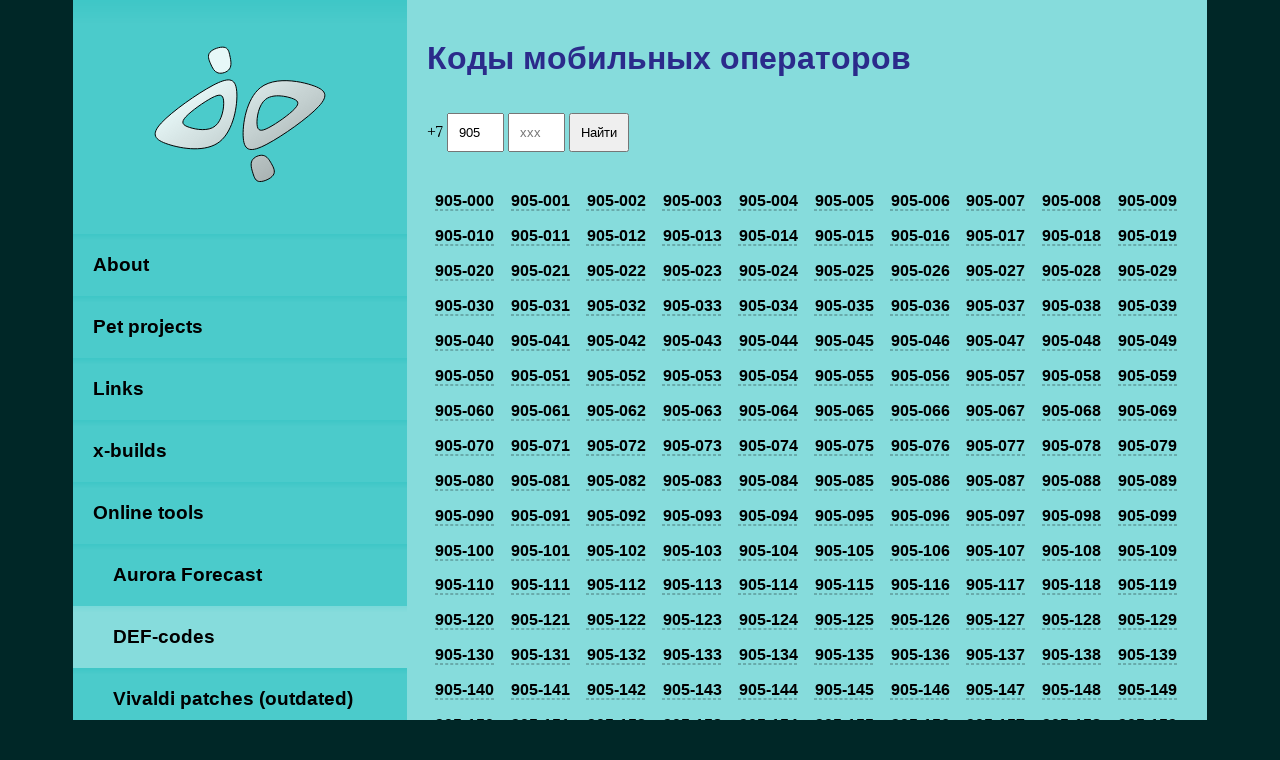

--- FILE ---
content_type: text/html; charset=UTF-8
request_url: http://justdanpo.ru/data/onlinetools/def/?def=905
body_size: 63343
content:
<!doctype html>
<html lang="en">
<head>
  <meta charset="utf-8">
  <meta name="viewport" content="width=device-width, initial-scale=1, shrink-to-fit=no">
  <meta name="keywords" content="den_po, justdanpo, def-коды, код региона, код мобильного оператора">
  <meta name="theme-color" content="#76cccc">
  <meta name="viewport" content="width=device-width, initial-scale=1">
  <title>DEF-codes (905) - JUST_DAn_PO homepage</title>

  <link rel="icon" type="image/png" href="/assets/favicon.png" />
  <link href="/assets/main.css" rel="stylesheet">
  <link href="https://fonts.googleapis.com/css?family=Montserrat" rel="stylesheet">
  <link href="https://fonts.googleapis.com/css?family=Work+Sans" rel="stylesheet">
  <link href="https://fonts.googleapis.com/css?family=Lora" rel="stylesheet">
  
  
</head>
<body>
  <div class="containerouter">
    <div class="container">
      <div class="sidebar">
        <div class="ul">
            <div class="li">
            <div class="logo"><a href="/"><img src="/assets/dplogo.svg"></a></div>
            </div>
        </div>
        <div class='ul ul-level-1'><div class='li'><a href='/data/about/'>About</a></div>
<div class='li'><a href='/data/projects/'>Pet projects</a></div>
<div class='li'><a href='/data/links/'>Links</a></div>
<div class='li'><a href='/data/support/'>x-builds</a></div>
<div class='li'><a href='/data/onlinetools/'>Online tools</a></div><div class='ul ul-level-2'><div class='li'><a href='/data/onlinetools/aurora/'>Aurora Forecast</a></div>
<div class='li active'><a href='/data/onlinetools/def/'>DEF-codes</a></div>
<div class='li'><a href='/data/onlinetools/vivaldi/'>Vivaldi patches (outdated)</a></div></div>
<div class='li'><a href='/data/unsorted/'>Unsorted</a></div></div>
      </div>
      <div id="body"><div class="bodycontent"><h1>Коды мобильных операторов</h1>
        
        <form class='defform' action=''>+7
<input type='text' name='def' value='905' maxlength='3' size='3' min='900' max='999' placeholder='9xx'>
<input type='text' name='code' value='' maxlength='3' size='3' placeholder='xxx'>
<input type='submit' value='Найти'>
</form>
        <div class='deflinkhelpers'><a href='?def=905&code=000' class='deflinkhelper'>905-000</a><a href='?def=905&code=001' class='deflinkhelper'>905-001</a><a href='?def=905&code=002' class='deflinkhelper'>905-002</a><a href='?def=905&code=003' class='deflinkhelper'>905-003</a><a href='?def=905&code=004' class='deflinkhelper'>905-004</a><a href='?def=905&code=005' class='deflinkhelper'>905-005</a><a href='?def=905&code=006' class='deflinkhelper'>905-006</a><a href='?def=905&code=007' class='deflinkhelper'>905-007</a><a href='?def=905&code=008' class='deflinkhelper'>905-008</a><a href='?def=905&code=009' class='deflinkhelper'>905-009</a><a href='?def=905&code=010' class='deflinkhelper'>905-010</a><a href='?def=905&code=011' class='deflinkhelper'>905-011</a><a href='?def=905&code=012' class='deflinkhelper'>905-012</a><a href='?def=905&code=013' class='deflinkhelper'>905-013</a><a href='?def=905&code=014' class='deflinkhelper'>905-014</a><a href='?def=905&code=015' class='deflinkhelper'>905-015</a><a href='?def=905&code=016' class='deflinkhelper'>905-016</a><a href='?def=905&code=017' class='deflinkhelper'>905-017</a><a href='?def=905&code=018' class='deflinkhelper'>905-018</a><a href='?def=905&code=019' class='deflinkhelper'>905-019</a><a href='?def=905&code=020' class='deflinkhelper'>905-020</a><a href='?def=905&code=021' class='deflinkhelper'>905-021</a><a href='?def=905&code=022' class='deflinkhelper'>905-022</a><a href='?def=905&code=023' class='deflinkhelper'>905-023</a><a href='?def=905&code=024' class='deflinkhelper'>905-024</a><a href='?def=905&code=025' class='deflinkhelper'>905-025</a><a href='?def=905&code=026' class='deflinkhelper'>905-026</a><a href='?def=905&code=027' class='deflinkhelper'>905-027</a><a href='?def=905&code=028' class='deflinkhelper'>905-028</a><a href='?def=905&code=029' class='deflinkhelper'>905-029</a><a href='?def=905&code=030' class='deflinkhelper'>905-030</a><a href='?def=905&code=031' class='deflinkhelper'>905-031</a><a href='?def=905&code=032' class='deflinkhelper'>905-032</a><a href='?def=905&code=033' class='deflinkhelper'>905-033</a><a href='?def=905&code=034' class='deflinkhelper'>905-034</a><a href='?def=905&code=035' class='deflinkhelper'>905-035</a><a href='?def=905&code=036' class='deflinkhelper'>905-036</a><a href='?def=905&code=037' class='deflinkhelper'>905-037</a><a href='?def=905&code=038' class='deflinkhelper'>905-038</a><a href='?def=905&code=039' class='deflinkhelper'>905-039</a><a href='?def=905&code=040' class='deflinkhelper'>905-040</a><a href='?def=905&code=041' class='deflinkhelper'>905-041</a><a href='?def=905&code=042' class='deflinkhelper'>905-042</a><a href='?def=905&code=043' class='deflinkhelper'>905-043</a><a href='?def=905&code=044' class='deflinkhelper'>905-044</a><a href='?def=905&code=045' class='deflinkhelper'>905-045</a><a href='?def=905&code=046' class='deflinkhelper'>905-046</a><a href='?def=905&code=047' class='deflinkhelper'>905-047</a><a href='?def=905&code=048' class='deflinkhelper'>905-048</a><a href='?def=905&code=049' class='deflinkhelper'>905-049</a><a href='?def=905&code=050' class='deflinkhelper'>905-050</a><a href='?def=905&code=051' class='deflinkhelper'>905-051</a><a href='?def=905&code=052' class='deflinkhelper'>905-052</a><a href='?def=905&code=053' class='deflinkhelper'>905-053</a><a href='?def=905&code=054' class='deflinkhelper'>905-054</a><a href='?def=905&code=055' class='deflinkhelper'>905-055</a><a href='?def=905&code=056' class='deflinkhelper'>905-056</a><a href='?def=905&code=057' class='deflinkhelper'>905-057</a><a href='?def=905&code=058' class='deflinkhelper'>905-058</a><a href='?def=905&code=059' class='deflinkhelper'>905-059</a><a href='?def=905&code=060' class='deflinkhelper'>905-060</a><a href='?def=905&code=061' class='deflinkhelper'>905-061</a><a href='?def=905&code=062' class='deflinkhelper'>905-062</a><a href='?def=905&code=063' class='deflinkhelper'>905-063</a><a href='?def=905&code=064' class='deflinkhelper'>905-064</a><a href='?def=905&code=065' class='deflinkhelper'>905-065</a><a href='?def=905&code=066' class='deflinkhelper'>905-066</a><a href='?def=905&code=067' class='deflinkhelper'>905-067</a><a href='?def=905&code=068' class='deflinkhelper'>905-068</a><a href='?def=905&code=069' class='deflinkhelper'>905-069</a><a href='?def=905&code=070' class='deflinkhelper'>905-070</a><a href='?def=905&code=071' class='deflinkhelper'>905-071</a><a href='?def=905&code=072' class='deflinkhelper'>905-072</a><a href='?def=905&code=073' class='deflinkhelper'>905-073</a><a href='?def=905&code=074' class='deflinkhelper'>905-074</a><a href='?def=905&code=075' class='deflinkhelper'>905-075</a><a href='?def=905&code=076' class='deflinkhelper'>905-076</a><a href='?def=905&code=077' class='deflinkhelper'>905-077</a><a href='?def=905&code=078' class='deflinkhelper'>905-078</a><a href='?def=905&code=079' class='deflinkhelper'>905-079</a><a href='?def=905&code=080' class='deflinkhelper'>905-080</a><a href='?def=905&code=081' class='deflinkhelper'>905-081</a><a href='?def=905&code=082' class='deflinkhelper'>905-082</a><a href='?def=905&code=083' class='deflinkhelper'>905-083</a><a href='?def=905&code=084' class='deflinkhelper'>905-084</a><a href='?def=905&code=085' class='deflinkhelper'>905-085</a><a href='?def=905&code=086' class='deflinkhelper'>905-086</a><a href='?def=905&code=087' class='deflinkhelper'>905-087</a><a href='?def=905&code=088' class='deflinkhelper'>905-088</a><a href='?def=905&code=089' class='deflinkhelper'>905-089</a><a href='?def=905&code=090' class='deflinkhelper'>905-090</a><a href='?def=905&code=091' class='deflinkhelper'>905-091</a><a href='?def=905&code=092' class='deflinkhelper'>905-092</a><a href='?def=905&code=093' class='deflinkhelper'>905-093</a><a href='?def=905&code=094' class='deflinkhelper'>905-094</a><a href='?def=905&code=095' class='deflinkhelper'>905-095</a><a href='?def=905&code=096' class='deflinkhelper'>905-096</a><a href='?def=905&code=097' class='deflinkhelper'>905-097</a><a href='?def=905&code=098' class='deflinkhelper'>905-098</a><a href='?def=905&code=099' class='deflinkhelper'>905-099</a><a href='?def=905&code=100' class='deflinkhelper'>905-100</a><a href='?def=905&code=101' class='deflinkhelper'>905-101</a><a href='?def=905&code=102' class='deflinkhelper'>905-102</a><a href='?def=905&code=103' class='deflinkhelper'>905-103</a><a href='?def=905&code=104' class='deflinkhelper'>905-104</a><a href='?def=905&code=105' class='deflinkhelper'>905-105</a><a href='?def=905&code=106' class='deflinkhelper'>905-106</a><a href='?def=905&code=107' class='deflinkhelper'>905-107</a><a href='?def=905&code=108' class='deflinkhelper'>905-108</a><a href='?def=905&code=109' class='deflinkhelper'>905-109</a><a href='?def=905&code=110' class='deflinkhelper'>905-110</a><a href='?def=905&code=111' class='deflinkhelper'>905-111</a><a href='?def=905&code=112' class='deflinkhelper'>905-112</a><a href='?def=905&code=113' class='deflinkhelper'>905-113</a><a href='?def=905&code=114' class='deflinkhelper'>905-114</a><a href='?def=905&code=115' class='deflinkhelper'>905-115</a><a href='?def=905&code=116' class='deflinkhelper'>905-116</a><a href='?def=905&code=117' class='deflinkhelper'>905-117</a><a href='?def=905&code=118' class='deflinkhelper'>905-118</a><a href='?def=905&code=119' class='deflinkhelper'>905-119</a><a href='?def=905&code=120' class='deflinkhelper'>905-120</a><a href='?def=905&code=121' class='deflinkhelper'>905-121</a><a href='?def=905&code=122' class='deflinkhelper'>905-122</a><a href='?def=905&code=123' class='deflinkhelper'>905-123</a><a href='?def=905&code=124' class='deflinkhelper'>905-124</a><a href='?def=905&code=125' class='deflinkhelper'>905-125</a><a href='?def=905&code=126' class='deflinkhelper'>905-126</a><a href='?def=905&code=127' class='deflinkhelper'>905-127</a><a href='?def=905&code=128' class='deflinkhelper'>905-128</a><a href='?def=905&code=129' class='deflinkhelper'>905-129</a><a href='?def=905&code=130' class='deflinkhelper'>905-130</a><a href='?def=905&code=131' class='deflinkhelper'>905-131</a><a href='?def=905&code=132' class='deflinkhelper'>905-132</a><a href='?def=905&code=133' class='deflinkhelper'>905-133</a><a href='?def=905&code=134' class='deflinkhelper'>905-134</a><a href='?def=905&code=135' class='deflinkhelper'>905-135</a><a href='?def=905&code=136' class='deflinkhelper'>905-136</a><a href='?def=905&code=137' class='deflinkhelper'>905-137</a><a href='?def=905&code=138' class='deflinkhelper'>905-138</a><a href='?def=905&code=139' class='deflinkhelper'>905-139</a><a href='?def=905&code=140' class='deflinkhelper'>905-140</a><a href='?def=905&code=141' class='deflinkhelper'>905-141</a><a href='?def=905&code=142' class='deflinkhelper'>905-142</a><a href='?def=905&code=143' class='deflinkhelper'>905-143</a><a href='?def=905&code=144' class='deflinkhelper'>905-144</a><a href='?def=905&code=145' class='deflinkhelper'>905-145</a><a href='?def=905&code=146' class='deflinkhelper'>905-146</a><a href='?def=905&code=147' class='deflinkhelper'>905-147</a><a href='?def=905&code=148' class='deflinkhelper'>905-148</a><a href='?def=905&code=149' class='deflinkhelper'>905-149</a><a href='?def=905&code=150' class='deflinkhelper'>905-150</a><a href='?def=905&code=151' class='deflinkhelper'>905-151</a><a href='?def=905&code=152' class='deflinkhelper'>905-152</a><a href='?def=905&code=153' class='deflinkhelper'>905-153</a><a href='?def=905&code=154' class='deflinkhelper'>905-154</a><a href='?def=905&code=155' class='deflinkhelper'>905-155</a><a href='?def=905&code=156' class='deflinkhelper'>905-156</a><a href='?def=905&code=157' class='deflinkhelper'>905-157</a><a href='?def=905&code=158' class='deflinkhelper'>905-158</a><a href='?def=905&code=159' class='deflinkhelper'>905-159</a><a href='?def=905&code=160' class='deflinkhelper'>905-160</a><a href='?def=905&code=161' class='deflinkhelper'>905-161</a><a href='?def=905&code=162' class='deflinkhelper'>905-162</a><a href='?def=905&code=163' class='deflinkhelper'>905-163</a><a href='?def=905&code=164' class='deflinkhelper'>905-164</a><a href='?def=905&code=165' class='deflinkhelper'>905-165</a><a href='?def=905&code=166' class='deflinkhelper'>905-166</a><a href='?def=905&code=167' class='deflinkhelper'>905-167</a><a href='?def=905&code=168' class='deflinkhelper'>905-168</a><a href='?def=905&code=169' class='deflinkhelper'>905-169</a><a href='?def=905&code=170' class='deflinkhelper'>905-170</a><a href='?def=905&code=171' class='deflinkhelper'>905-171</a><a href='?def=905&code=172' class='deflinkhelper'>905-172</a><a href='?def=905&code=173' class='deflinkhelper'>905-173</a><a href='?def=905&code=174' class='deflinkhelper'>905-174</a><a href='?def=905&code=175' class='deflinkhelper'>905-175</a><a href='?def=905&code=176' class='deflinkhelper'>905-176</a><a href='?def=905&code=177' class='deflinkhelper'>905-177</a><a href='?def=905&code=178' class='deflinkhelper'>905-178</a><a href='?def=905&code=179' class='deflinkhelper'>905-179</a><a href='?def=905&code=180' class='deflinkhelper'>905-180</a><a href='?def=905&code=181' class='deflinkhelper'>905-181</a><a href='?def=905&code=182' class='deflinkhelper'>905-182</a><a href='?def=905&code=183' class='deflinkhelper'>905-183</a><a href='?def=905&code=184' class='deflinkhelper'>905-184</a><a href='?def=905&code=185' class='deflinkhelper'>905-185</a><a href='?def=905&code=186' class='deflinkhelper'>905-186</a><a href='?def=905&code=187' class='deflinkhelper'>905-187</a><a href='?def=905&code=188' class='deflinkhelper'>905-188</a><a href='?def=905&code=189' class='deflinkhelper'>905-189</a><a href='?def=905&code=190' class='deflinkhelper'>905-190</a><a href='?def=905&code=191' class='deflinkhelper'>905-191</a><a href='?def=905&code=192' class='deflinkhelper'>905-192</a><a href='?def=905&code=193' class='deflinkhelper'>905-193</a><a href='?def=905&code=194' class='deflinkhelper'>905-194</a><a href='?def=905&code=195' class='deflinkhelper'>905-195</a><a href='?def=905&code=196' class='deflinkhelper'>905-196</a><a href='?def=905&code=197' class='deflinkhelper'>905-197</a><a href='?def=905&code=198' class='deflinkhelper'>905-198</a><a href='?def=905&code=199' class='deflinkhelper'>905-199</a><a href='?def=905&code=200' class='deflinkhelper'>905-200</a><a href='?def=905&code=201' class='deflinkhelper'>905-201</a><a href='?def=905&code=202' class='deflinkhelper'>905-202</a><a href='?def=905&code=203' class='deflinkhelper'>905-203</a><a href='?def=905&code=204' class='deflinkhelper'>905-204</a><a href='?def=905&code=205' class='deflinkhelper'>905-205</a><a href='?def=905&code=206' class='deflinkhelper'>905-206</a><a href='?def=905&code=207' class='deflinkhelper'>905-207</a><a href='?def=905&code=208' class='deflinkhelper'>905-208</a><a href='?def=905&code=209' class='deflinkhelper'>905-209</a><a href='?def=905&code=210' class='deflinkhelper'>905-210</a><a href='?def=905&code=211' class='deflinkhelper'>905-211</a><a href='?def=905&code=212' class='deflinkhelper'>905-212</a><a href='?def=905&code=213' class='deflinkhelper'>905-213</a><a href='?def=905&code=214' class='deflinkhelper'>905-214</a><a href='?def=905&code=215' class='deflinkhelper'>905-215</a><a href='?def=905&code=216' class='deflinkhelper'>905-216</a><a href='?def=905&code=217' class='deflinkhelper'>905-217</a><a href='?def=905&code=218' class='deflinkhelper'>905-218</a><a href='?def=905&code=219' class='deflinkhelper'>905-219</a><a href='?def=905&code=220' class='deflinkhelper'>905-220</a><a href='?def=905&code=221' class='deflinkhelper'>905-221</a><a href='?def=905&code=222' class='deflinkhelper'>905-222</a><a href='?def=905&code=223' class='deflinkhelper'>905-223</a><a href='?def=905&code=224' class='deflinkhelper'>905-224</a><a href='?def=905&code=225' class='deflinkhelper'>905-225</a><a href='?def=905&code=226' class='deflinkhelper'>905-226</a><a href='?def=905&code=227' class='deflinkhelper'>905-227</a><a href='?def=905&code=228' class='deflinkhelper'>905-228</a><a href='?def=905&code=229' class='deflinkhelper'>905-229</a><a href='?def=905&code=230' class='deflinkhelper'>905-230</a><a href='?def=905&code=231' class='deflinkhelper'>905-231</a><a href='?def=905&code=232' class='deflinkhelper'>905-232</a><a href='?def=905&code=233' class='deflinkhelper'>905-233</a><a href='?def=905&code=234' class='deflinkhelper'>905-234</a><a href='?def=905&code=235' class='deflinkhelper'>905-235</a><a href='?def=905&code=236' class='deflinkhelper'>905-236</a><a href='?def=905&code=237' class='deflinkhelper'>905-237</a><a href='?def=905&code=238' class='deflinkhelper'>905-238</a><a href='?def=905&code=239' class='deflinkhelper'>905-239</a><a href='?def=905&code=240' class='deflinkhelper'>905-240</a><a href='?def=905&code=241' class='deflinkhelper'>905-241</a><a href='?def=905&code=242' class='deflinkhelper'>905-242</a><a href='?def=905&code=243' class='deflinkhelper'>905-243</a><a href='?def=905&code=244' class='deflinkhelper'>905-244</a><a href='?def=905&code=245' class='deflinkhelper'>905-245</a><a href='?def=905&code=246' class='deflinkhelper'>905-246</a><a href='?def=905&code=247' class='deflinkhelper'>905-247</a><a href='?def=905&code=248' class='deflinkhelper'>905-248</a><a href='?def=905&code=249' class='deflinkhelper'>905-249</a><a href='?def=905&code=250' class='deflinkhelper'>905-250</a><a href='?def=905&code=251' class='deflinkhelper'>905-251</a><a href='?def=905&code=252' class='deflinkhelper'>905-252</a><a href='?def=905&code=253' class='deflinkhelper'>905-253</a><a href='?def=905&code=254' class='deflinkhelper'>905-254</a><a href='?def=905&code=255' class='deflinkhelper'>905-255</a><a href='?def=905&code=256' class='deflinkhelper'>905-256</a><a href='?def=905&code=257' class='deflinkhelper'>905-257</a><a href='?def=905&code=258' class='deflinkhelper'>905-258</a><a href='?def=905&code=259' class='deflinkhelper'>905-259</a><a href='?def=905&code=260' class='deflinkhelper'>905-260</a><a href='?def=905&code=261' class='deflinkhelper'>905-261</a><a href='?def=905&code=262' class='deflinkhelper'>905-262</a><a href='?def=905&code=263' class='deflinkhelper'>905-263</a><a href='?def=905&code=264' class='deflinkhelper'>905-264</a><a href='?def=905&code=265' class='deflinkhelper'>905-265</a><a href='?def=905&code=266' class='deflinkhelper'>905-266</a><a href='?def=905&code=267' class='deflinkhelper'>905-267</a><a href='?def=905&code=268' class='deflinkhelper'>905-268</a><a href='?def=905&code=269' class='deflinkhelper'>905-269</a><a href='?def=905&code=270' class='deflinkhelper'>905-270</a><a href='?def=905&code=271' class='deflinkhelper'>905-271</a><a href='?def=905&code=272' class='deflinkhelper'>905-272</a><a href='?def=905&code=273' class='deflinkhelper'>905-273</a><a href='?def=905&code=274' class='deflinkhelper'>905-274</a><a href='?def=905&code=275' class='deflinkhelper'>905-275</a><a href='?def=905&code=276' class='deflinkhelper'>905-276</a><a href='?def=905&code=277' class='deflinkhelper'>905-277</a><a href='?def=905&code=278' class='deflinkhelper'>905-278</a><a href='?def=905&code=279' class='deflinkhelper'>905-279</a><a href='?def=905&code=280' class='deflinkhelper'>905-280</a><a href='?def=905&code=281' class='deflinkhelper'>905-281</a><a href='?def=905&code=282' class='deflinkhelper'>905-282</a><a href='?def=905&code=283' class='deflinkhelper'>905-283</a><a href='?def=905&code=284' class='deflinkhelper'>905-284</a><a href='?def=905&code=285' class='deflinkhelper'>905-285</a><a href='?def=905&code=286' class='deflinkhelper'>905-286</a><a href='?def=905&code=287' class='deflinkhelper'>905-287</a><a href='?def=905&code=288' class='deflinkhelper'>905-288</a><a href='?def=905&code=289' class='deflinkhelper'>905-289</a><a href='?def=905&code=290' class='deflinkhelper'>905-290</a><a href='?def=905&code=291' class='deflinkhelper'>905-291</a><a href='?def=905&code=292' class='deflinkhelper'>905-292</a><a href='?def=905&code=293' class='deflinkhelper'>905-293</a><a href='?def=905&code=294' class='deflinkhelper'>905-294</a><a href='?def=905&code=295' class='deflinkhelper'>905-295</a><a href='?def=905&code=296' class='deflinkhelper'>905-296</a><a href='?def=905&code=297' class='deflinkhelper'>905-297</a><a href='?def=905&code=298' class='deflinkhelper'>905-298</a><a href='?def=905&code=299' class='deflinkhelper'>905-299</a><a href='?def=905&code=300' class='deflinkhelper'>905-300</a><a href='?def=905&code=301' class='deflinkhelper'>905-301</a><a href='?def=905&code=302' class='deflinkhelper'>905-302</a><a href='?def=905&code=303' class='deflinkhelper'>905-303</a><a href='?def=905&code=304' class='deflinkhelper'>905-304</a><a href='?def=905&code=305' class='deflinkhelper'>905-305</a><a href='?def=905&code=306' class='deflinkhelper'>905-306</a><a href='?def=905&code=307' class='deflinkhelper'>905-307</a><a href='?def=905&code=308' class='deflinkhelper'>905-308</a><a href='?def=905&code=309' class='deflinkhelper'>905-309</a><a href='?def=905&code=310' class='deflinkhelper'>905-310</a><a href='?def=905&code=311' class='deflinkhelper'>905-311</a><a href='?def=905&code=312' class='deflinkhelper'>905-312</a><a href='?def=905&code=313' class='deflinkhelper'>905-313</a><a href='?def=905&code=314' class='deflinkhelper'>905-314</a><a href='?def=905&code=315' class='deflinkhelper'>905-315</a><a href='?def=905&code=316' class='deflinkhelper'>905-316</a><a href='?def=905&code=317' class='deflinkhelper'>905-317</a><a href='?def=905&code=318' class='deflinkhelper'>905-318</a><a href='?def=905&code=319' class='deflinkhelper'>905-319</a><a href='?def=905&code=320' class='deflinkhelper'>905-320</a><a href='?def=905&code=321' class='deflinkhelper'>905-321</a><a href='?def=905&code=322' class='deflinkhelper'>905-322</a><a href='?def=905&code=323' class='deflinkhelper'>905-323</a><a href='?def=905&code=324' class='deflinkhelper'>905-324</a><a href='?def=905&code=325' class='deflinkhelper'>905-325</a><a href='?def=905&code=326' class='deflinkhelper'>905-326</a><a href='?def=905&code=327' class='deflinkhelper'>905-327</a><a href='?def=905&code=328' class='deflinkhelper'>905-328</a><a href='?def=905&code=329' class='deflinkhelper'>905-329</a><a href='?def=905&code=330' class='deflinkhelper'>905-330</a><a href='?def=905&code=331' class='deflinkhelper'>905-331</a><a href='?def=905&code=332' class='deflinkhelper'>905-332</a><a href='?def=905&code=333' class='deflinkhelper'>905-333</a><a href='?def=905&code=334' class='deflinkhelper'>905-334</a><a href='?def=905&code=335' class='deflinkhelper'>905-335</a><a href='?def=905&code=336' class='deflinkhelper'>905-336</a><a href='?def=905&code=337' class='deflinkhelper'>905-337</a><a href='?def=905&code=338' class='deflinkhelper'>905-338</a><a href='?def=905&code=339' class='deflinkhelper'>905-339</a><a href='?def=905&code=340' class='deflinkhelper'>905-340</a><a href='?def=905&code=341' class='deflinkhelper'>905-341</a><a href='?def=905&code=342' class='deflinkhelper'>905-342</a><a href='?def=905&code=343' class='deflinkhelper'>905-343</a><a href='?def=905&code=344' class='deflinkhelper'>905-344</a><a href='?def=905&code=345' class='deflinkhelper'>905-345</a><a href='?def=905&code=346' class='deflinkhelper'>905-346</a><a href='?def=905&code=347' class='deflinkhelper'>905-347</a><a href='?def=905&code=348' class='deflinkhelper'>905-348</a><a href='?def=905&code=349' class='deflinkhelper'>905-349</a><a href='?def=905&code=350' class='deflinkhelper'>905-350</a><a href='?def=905&code=351' class='deflinkhelper'>905-351</a><a href='?def=905&code=352' class='deflinkhelper'>905-352</a><a href='?def=905&code=353' class='deflinkhelper'>905-353</a><a href='?def=905&code=354' class='deflinkhelper'>905-354</a><a href='?def=905&code=355' class='deflinkhelper'>905-355</a><a href='?def=905&code=356' class='deflinkhelper'>905-356</a><a href='?def=905&code=357' class='deflinkhelper'>905-357</a><a href='?def=905&code=358' class='deflinkhelper'>905-358</a><a href='?def=905&code=359' class='deflinkhelper'>905-359</a><a href='?def=905&code=360' class='deflinkhelper'>905-360</a><a href='?def=905&code=361' class='deflinkhelper'>905-361</a><a href='?def=905&code=362' class='deflinkhelper'>905-362</a><a href='?def=905&code=363' class='deflinkhelper'>905-363</a><a href='?def=905&code=364' class='deflinkhelper'>905-364</a><a href='?def=905&code=365' class='deflinkhelper'>905-365</a><a href='?def=905&code=366' class='deflinkhelper'>905-366</a><a href='?def=905&code=367' class='deflinkhelper'>905-367</a><a href='?def=905&code=368' class='deflinkhelper'>905-368</a><a href='?def=905&code=369' class='deflinkhelper'>905-369</a><a href='?def=905&code=370' class='deflinkhelper'>905-370</a><a href='?def=905&code=371' class='deflinkhelper'>905-371</a><a href='?def=905&code=372' class='deflinkhelper'>905-372</a><a href='?def=905&code=373' class='deflinkhelper'>905-373</a><a href='?def=905&code=374' class='deflinkhelper'>905-374</a><a href='?def=905&code=375' class='deflinkhelper'>905-375</a><a href='?def=905&code=376' class='deflinkhelper'>905-376</a><a href='?def=905&code=377' class='deflinkhelper'>905-377</a><a href='?def=905&code=378' class='deflinkhelper'>905-378</a><a href='?def=905&code=379' class='deflinkhelper'>905-379</a><a href='?def=905&code=380' class='deflinkhelper'>905-380</a><a href='?def=905&code=381' class='deflinkhelper'>905-381</a><a href='?def=905&code=382' class='deflinkhelper'>905-382</a><a href='?def=905&code=383' class='deflinkhelper'>905-383</a><a href='?def=905&code=384' class='deflinkhelper'>905-384</a><a href='?def=905&code=385' class='deflinkhelper'>905-385</a><a href='?def=905&code=386' class='deflinkhelper'>905-386</a><a href='?def=905&code=387' class='deflinkhelper'>905-387</a><a href='?def=905&code=388' class='deflinkhelper'>905-388</a><a href='?def=905&code=389' class='deflinkhelper'>905-389</a><a href='?def=905&code=390' class='deflinkhelper'>905-390</a><a href='?def=905&code=391' class='deflinkhelper'>905-391</a><a href='?def=905&code=392' class='deflinkhelper'>905-392</a><a href='?def=905&code=393' class='deflinkhelper'>905-393</a><a href='?def=905&code=394' class='deflinkhelper'>905-394</a><a href='?def=905&code=395' class='deflinkhelper'>905-395</a><a href='?def=905&code=396' class='deflinkhelper'>905-396</a><a href='?def=905&code=397' class='deflinkhelper'>905-397</a><a href='?def=905&code=398' class='deflinkhelper'>905-398</a><a href='?def=905&code=399' class='deflinkhelper'>905-399</a><a href='?def=905&code=400' class='deflinkhelper'>905-400</a><a href='?def=905&code=401' class='deflinkhelper'>905-401</a><a href='?def=905&code=402' class='deflinkhelper'>905-402</a><a href='?def=905&code=403' class='deflinkhelper'>905-403</a><a href='?def=905&code=404' class='deflinkhelper'>905-404</a><a href='?def=905&code=405' class='deflinkhelper'>905-405</a><a href='?def=905&code=406' class='deflinkhelper'>905-406</a><a href='?def=905&code=407' class='deflinkhelper'>905-407</a><a href='?def=905&code=408' class='deflinkhelper'>905-408</a><a href='?def=905&code=409' class='deflinkhelper'>905-409</a><a href='?def=905&code=410' class='deflinkhelper'>905-410</a><a href='?def=905&code=411' class='deflinkhelper'>905-411</a><a href='?def=905&code=412' class='deflinkhelper'>905-412</a><a href='?def=905&code=413' class='deflinkhelper'>905-413</a><a href='?def=905&code=414' class='deflinkhelper'>905-414</a><a href='?def=905&code=415' class='deflinkhelper'>905-415</a><a href='?def=905&code=416' class='deflinkhelper'>905-416</a><a href='?def=905&code=417' class='deflinkhelper'>905-417</a><a href='?def=905&code=418' class='deflinkhelper'>905-418</a><a href='?def=905&code=419' class='deflinkhelper'>905-419</a><a href='?def=905&code=420' class='deflinkhelper'>905-420</a><a href='?def=905&code=421' class='deflinkhelper'>905-421</a><a href='?def=905&code=422' class='deflinkhelper'>905-422</a><a href='?def=905&code=423' class='deflinkhelper'>905-423</a><a href='?def=905&code=424' class='deflinkhelper'>905-424</a><a href='?def=905&code=425' class='deflinkhelper'>905-425</a><a href='?def=905&code=426' class='deflinkhelper'>905-426</a><a href='?def=905&code=427' class='deflinkhelper'>905-427</a><a href='?def=905&code=428' class='deflinkhelper'>905-428</a><a href='?def=905&code=429' class='deflinkhelper'>905-429</a><a href='?def=905&code=430' class='deflinkhelper'>905-430</a><a href='?def=905&code=431' class='deflinkhelper'>905-431</a><a href='?def=905&code=432' class='deflinkhelper'>905-432</a><a href='?def=905&code=433' class='deflinkhelper'>905-433</a><a href='?def=905&code=434' class='deflinkhelper'>905-434</a><a href='?def=905&code=435' class='deflinkhelper'>905-435</a><a href='?def=905&code=436' class='deflinkhelper'>905-436</a><a href='?def=905&code=437' class='deflinkhelper'>905-437</a><a href='?def=905&code=438' class='deflinkhelper'>905-438</a><a href='?def=905&code=439' class='deflinkhelper'>905-439</a><a href='?def=905&code=440' class='deflinkhelper'>905-440</a><a href='?def=905&code=441' class='deflinkhelper'>905-441</a><a href='?def=905&code=442' class='deflinkhelper'>905-442</a><a href='?def=905&code=443' class='deflinkhelper'>905-443</a><a href='?def=905&code=444' class='deflinkhelper'>905-444</a><a href='?def=905&code=445' class='deflinkhelper'>905-445</a><a href='?def=905&code=446' class='deflinkhelper'>905-446</a><a href='?def=905&code=447' class='deflinkhelper'>905-447</a><a href='?def=905&code=448' class='deflinkhelper'>905-448</a><a href='?def=905&code=449' class='deflinkhelper'>905-449</a><a href='?def=905&code=450' class='deflinkhelper'>905-450</a><a href='?def=905&code=451' class='deflinkhelper'>905-451</a><a href='?def=905&code=452' class='deflinkhelper'>905-452</a><a href='?def=905&code=453' class='deflinkhelper'>905-453</a><a href='?def=905&code=454' class='deflinkhelper'>905-454</a><a href='?def=905&code=455' class='deflinkhelper'>905-455</a><a href='?def=905&code=456' class='deflinkhelper'>905-456</a><a href='?def=905&code=457' class='deflinkhelper'>905-457</a><a href='?def=905&code=458' class='deflinkhelper'>905-458</a><a href='?def=905&code=459' class='deflinkhelper'>905-459</a><a href='?def=905&code=460' class='deflinkhelper'>905-460</a><a href='?def=905&code=461' class='deflinkhelper'>905-461</a><a href='?def=905&code=462' class='deflinkhelper'>905-462</a><a href='?def=905&code=463' class='deflinkhelper'>905-463</a><a href='?def=905&code=464' class='deflinkhelper'>905-464</a><a href='?def=905&code=465' class='deflinkhelper'>905-465</a><a href='?def=905&code=466' class='deflinkhelper'>905-466</a><a href='?def=905&code=467' class='deflinkhelper'>905-467</a><a href='?def=905&code=468' class='deflinkhelper'>905-468</a><a href='?def=905&code=469' class='deflinkhelper'>905-469</a><a href='?def=905&code=470' class='deflinkhelper'>905-470</a><a href='?def=905&code=471' class='deflinkhelper'>905-471</a><a href='?def=905&code=472' class='deflinkhelper'>905-472</a><a href='?def=905&code=473' class='deflinkhelper'>905-473</a><a href='?def=905&code=474' class='deflinkhelper'>905-474</a><a href='?def=905&code=475' class='deflinkhelper'>905-475</a><a href='?def=905&code=476' class='deflinkhelper'>905-476</a><a href='?def=905&code=477' class='deflinkhelper'>905-477</a><a href='?def=905&code=478' class='deflinkhelper'>905-478</a><a href='?def=905&code=479' class='deflinkhelper'>905-479</a><a href='?def=905&code=480' class='deflinkhelper'>905-480</a><a href='?def=905&code=481' class='deflinkhelper'>905-481</a><a href='?def=905&code=482' class='deflinkhelper'>905-482</a><a href='?def=905&code=483' class='deflinkhelper'>905-483</a><a href='?def=905&code=484' class='deflinkhelper'>905-484</a><a href='?def=905&code=485' class='deflinkhelper'>905-485</a><a href='?def=905&code=486' class='deflinkhelper'>905-486</a><a href='?def=905&code=487' class='deflinkhelper'>905-487</a><a href='?def=905&code=488' class='deflinkhelper'>905-488</a><a href='?def=905&code=489' class='deflinkhelper'>905-489</a><a href='?def=905&code=490' class='deflinkhelper'>905-490</a><a href='?def=905&code=491' class='deflinkhelper'>905-491</a><a href='?def=905&code=492' class='deflinkhelper'>905-492</a><a href='?def=905&code=493' class='deflinkhelper'>905-493</a><a href='?def=905&code=494' class='deflinkhelper'>905-494</a><a href='?def=905&code=495' class='deflinkhelper'>905-495</a><a href='?def=905&code=496' class='deflinkhelper'>905-496</a><a href='?def=905&code=497' class='deflinkhelper'>905-497</a><a href='?def=905&code=498' class='deflinkhelper'>905-498</a><a href='?def=905&code=499' class='deflinkhelper'>905-499</a><a href='?def=905&code=500' class='deflinkhelper'>905-500</a><a href='?def=905&code=501' class='deflinkhelper'>905-501</a><a href='?def=905&code=502' class='deflinkhelper'>905-502</a><a href='?def=905&code=503' class='deflinkhelper'>905-503</a><a href='?def=905&code=504' class='deflinkhelper'>905-504</a><a href='?def=905&code=505' class='deflinkhelper'>905-505</a><a href='?def=905&code=506' class='deflinkhelper'>905-506</a><a href='?def=905&code=507' class='deflinkhelper'>905-507</a><a href='?def=905&code=508' class='deflinkhelper'>905-508</a><a href='?def=905&code=509' class='deflinkhelper'>905-509</a><a href='?def=905&code=510' class='deflinkhelper'>905-510</a><a href='?def=905&code=511' class='deflinkhelper'>905-511</a><a href='?def=905&code=512' class='deflinkhelper'>905-512</a><a href='?def=905&code=513' class='deflinkhelper'>905-513</a><a href='?def=905&code=514' class='deflinkhelper'>905-514</a><a href='?def=905&code=515' class='deflinkhelper'>905-515</a><a href='?def=905&code=516' class='deflinkhelper'>905-516</a><a href='?def=905&code=517' class='deflinkhelper'>905-517</a><a href='?def=905&code=518' class='deflinkhelper'>905-518</a><a href='?def=905&code=519' class='deflinkhelper'>905-519</a><a href='?def=905&code=520' class='deflinkhelper'>905-520</a><a href='?def=905&code=521' class='deflinkhelper'>905-521</a><a href='?def=905&code=522' class='deflinkhelper'>905-522</a><a href='?def=905&code=523' class='deflinkhelper'>905-523</a><a href='?def=905&code=524' class='deflinkhelper'>905-524</a><a href='?def=905&code=525' class='deflinkhelper'>905-525</a><a href='?def=905&code=526' class='deflinkhelper'>905-526</a><a href='?def=905&code=527' class='deflinkhelper'>905-527</a><a href='?def=905&code=528' class='deflinkhelper'>905-528</a><a href='?def=905&code=529' class='deflinkhelper'>905-529</a><a href='?def=905&code=530' class='deflinkhelper'>905-530</a><a href='?def=905&code=531' class='deflinkhelper'>905-531</a><a href='?def=905&code=532' class='deflinkhelper'>905-532</a><a href='?def=905&code=533' class='deflinkhelper'>905-533</a><a href='?def=905&code=534' class='deflinkhelper'>905-534</a><a href='?def=905&code=535' class='deflinkhelper'>905-535</a><a href='?def=905&code=536' class='deflinkhelper'>905-536</a><a href='?def=905&code=537' class='deflinkhelper'>905-537</a><a href='?def=905&code=538' class='deflinkhelper'>905-538</a><a href='?def=905&code=539' class='deflinkhelper'>905-539</a><a href='?def=905&code=540' class='deflinkhelper'>905-540</a><a href='?def=905&code=541' class='deflinkhelper'>905-541</a><a href='?def=905&code=542' class='deflinkhelper'>905-542</a><a href='?def=905&code=543' class='deflinkhelper'>905-543</a><a href='?def=905&code=544' class='deflinkhelper'>905-544</a><a href='?def=905&code=545' class='deflinkhelper'>905-545</a><a href='?def=905&code=546' class='deflinkhelper'>905-546</a><a href='?def=905&code=547' class='deflinkhelper'>905-547</a><a href='?def=905&code=548' class='deflinkhelper'>905-548</a><a href='?def=905&code=549' class='deflinkhelper'>905-549</a><a href='?def=905&code=550' class='deflinkhelper'>905-550</a><a href='?def=905&code=551' class='deflinkhelper'>905-551</a><a href='?def=905&code=552' class='deflinkhelper'>905-552</a><a href='?def=905&code=553' class='deflinkhelper'>905-553</a><a href='?def=905&code=554' class='deflinkhelper'>905-554</a><a href='?def=905&code=555' class='deflinkhelper'>905-555</a><a href='?def=905&code=556' class='deflinkhelper'>905-556</a><a href='?def=905&code=557' class='deflinkhelper'>905-557</a><a href='?def=905&code=558' class='deflinkhelper'>905-558</a><a href='?def=905&code=559' class='deflinkhelper'>905-559</a><a href='?def=905&code=560' class='deflinkhelper'>905-560</a><a href='?def=905&code=561' class='deflinkhelper'>905-561</a><a href='?def=905&code=562' class='deflinkhelper'>905-562</a><a href='?def=905&code=563' class='deflinkhelper'>905-563</a><a href='?def=905&code=564' class='deflinkhelper'>905-564</a><a href='?def=905&code=565' class='deflinkhelper'>905-565</a><a href='?def=905&code=566' class='deflinkhelper'>905-566</a><a href='?def=905&code=567' class='deflinkhelper'>905-567</a><a href='?def=905&code=568' class='deflinkhelper'>905-568</a><a href='?def=905&code=569' class='deflinkhelper'>905-569</a><a href='?def=905&code=570' class='deflinkhelper'>905-570</a><a href='?def=905&code=571' class='deflinkhelper'>905-571</a><a href='?def=905&code=572' class='deflinkhelper'>905-572</a><a href='?def=905&code=573' class='deflinkhelper'>905-573</a><a href='?def=905&code=574' class='deflinkhelper'>905-574</a><a href='?def=905&code=575' class='deflinkhelper'>905-575</a><a href='?def=905&code=576' class='deflinkhelper'>905-576</a><a href='?def=905&code=577' class='deflinkhelper'>905-577</a><a href='?def=905&code=578' class='deflinkhelper'>905-578</a><a href='?def=905&code=579' class='deflinkhelper'>905-579</a><a href='?def=905&code=580' class='deflinkhelper'>905-580</a><a href='?def=905&code=581' class='deflinkhelper'>905-581</a><a href='?def=905&code=582' class='deflinkhelper'>905-582</a><a href='?def=905&code=583' class='deflinkhelper'>905-583</a><a href='?def=905&code=584' class='deflinkhelper'>905-584</a><a href='?def=905&code=585' class='deflinkhelper'>905-585</a><a href='?def=905&code=586' class='deflinkhelper'>905-586</a><a href='?def=905&code=587' class='deflinkhelper'>905-587</a><a href='?def=905&code=588' class='deflinkhelper'>905-588</a><a href='?def=905&code=589' class='deflinkhelper'>905-589</a><a href='?def=905&code=590' class='deflinkhelper'>905-590</a><a href='?def=905&code=591' class='deflinkhelper'>905-591</a><a href='?def=905&code=592' class='deflinkhelper'>905-592</a><a href='?def=905&code=593' class='deflinkhelper'>905-593</a><a href='?def=905&code=594' class='deflinkhelper'>905-594</a><a href='?def=905&code=595' class='deflinkhelper'>905-595</a><a href='?def=905&code=596' class='deflinkhelper'>905-596</a><a href='?def=905&code=597' class='deflinkhelper'>905-597</a><a href='?def=905&code=598' class='deflinkhelper'>905-598</a><a href='?def=905&code=599' class='deflinkhelper'>905-599</a><a href='?def=905&code=600' class='deflinkhelper'>905-600</a><a href='?def=905&code=601' class='deflinkhelper'>905-601</a><a href='?def=905&code=602' class='deflinkhelper'>905-602</a><a href='?def=905&code=603' class='deflinkhelper'>905-603</a><a href='?def=905&code=604' class='deflinkhelper'>905-604</a><a href='?def=905&code=605' class='deflinkhelper'>905-605</a><a href='?def=905&code=606' class='deflinkhelper'>905-606</a><a href='?def=905&code=607' class='deflinkhelper'>905-607</a><a href='?def=905&code=608' class='deflinkhelper'>905-608</a><a href='?def=905&code=609' class='deflinkhelper'>905-609</a><a href='?def=905&code=610' class='deflinkhelper'>905-610</a><a href='?def=905&code=611' class='deflinkhelper'>905-611</a><a href='?def=905&code=612' class='deflinkhelper'>905-612</a><a href='?def=905&code=613' class='deflinkhelper'>905-613</a><a href='?def=905&code=614' class='deflinkhelper'>905-614</a><a href='?def=905&code=615' class='deflinkhelper'>905-615</a><a href='?def=905&code=616' class='deflinkhelper'>905-616</a><a href='?def=905&code=617' class='deflinkhelper'>905-617</a><a href='?def=905&code=618' class='deflinkhelper'>905-618</a><a href='?def=905&code=619' class='deflinkhelper'>905-619</a><a href='?def=905&code=620' class='deflinkhelper'>905-620</a><a href='?def=905&code=621' class='deflinkhelper'>905-621</a><a href='?def=905&code=622' class='deflinkhelper'>905-622</a><a href='?def=905&code=623' class='deflinkhelper'>905-623</a><a href='?def=905&code=624' class='deflinkhelper'>905-624</a><a href='?def=905&code=625' class='deflinkhelper'>905-625</a><a href='?def=905&code=626' class='deflinkhelper'>905-626</a><a href='?def=905&code=627' class='deflinkhelper'>905-627</a><a href='?def=905&code=628' class='deflinkhelper'>905-628</a><a href='?def=905&code=629' class='deflinkhelper'>905-629</a><a href='?def=905&code=630' class='deflinkhelper'>905-630</a><a href='?def=905&code=631' class='deflinkhelper'>905-631</a><a href='?def=905&code=632' class='deflinkhelper'>905-632</a><a href='?def=905&code=633' class='deflinkhelper'>905-633</a><a href='?def=905&code=634' class='deflinkhelper'>905-634</a><a href='?def=905&code=635' class='deflinkhelper'>905-635</a><a href='?def=905&code=636' class='deflinkhelper'>905-636</a><a href='?def=905&code=637' class='deflinkhelper'>905-637</a><a href='?def=905&code=638' class='deflinkhelper'>905-638</a><a href='?def=905&code=639' class='deflinkhelper'>905-639</a><a href='?def=905&code=640' class='deflinkhelper'>905-640</a><a href='?def=905&code=641' class='deflinkhelper'>905-641</a><a href='?def=905&code=642' class='deflinkhelper'>905-642</a><a href='?def=905&code=643' class='deflinkhelper'>905-643</a><a href='?def=905&code=644' class='deflinkhelper'>905-644</a><a href='?def=905&code=645' class='deflinkhelper'>905-645</a><a href='?def=905&code=646' class='deflinkhelper'>905-646</a><a href='?def=905&code=647' class='deflinkhelper'>905-647</a><a href='?def=905&code=648' class='deflinkhelper'>905-648</a><a href='?def=905&code=649' class='deflinkhelper'>905-649</a><a href='?def=905&code=650' class='deflinkhelper'>905-650</a><a href='?def=905&code=651' class='deflinkhelper'>905-651</a><a href='?def=905&code=652' class='deflinkhelper'>905-652</a><a href='?def=905&code=653' class='deflinkhelper'>905-653</a><a href='?def=905&code=654' class='deflinkhelper'>905-654</a><a href='?def=905&code=655' class='deflinkhelper'>905-655</a><a href='?def=905&code=656' class='deflinkhelper'>905-656</a><a href='?def=905&code=657' class='deflinkhelper'>905-657</a><a href='?def=905&code=658' class='deflinkhelper'>905-658</a><a href='?def=905&code=659' class='deflinkhelper'>905-659</a><a href='?def=905&code=660' class='deflinkhelper'>905-660</a><a href='?def=905&code=661' class='deflinkhelper'>905-661</a><a href='?def=905&code=662' class='deflinkhelper'>905-662</a><a href='?def=905&code=663' class='deflinkhelper'>905-663</a><a href='?def=905&code=664' class='deflinkhelper'>905-664</a><a href='?def=905&code=665' class='deflinkhelper'>905-665</a><a href='?def=905&code=666' class='deflinkhelper'>905-666</a><a href='?def=905&code=667' class='deflinkhelper'>905-667</a><a href='?def=905&code=668' class='deflinkhelper'>905-668</a><a href='?def=905&code=669' class='deflinkhelper'>905-669</a><a href='?def=905&code=670' class='deflinkhelper'>905-670</a><a href='?def=905&code=671' class='deflinkhelper'>905-671</a><a href='?def=905&code=672' class='deflinkhelper'>905-672</a><a href='?def=905&code=673' class='deflinkhelper'>905-673</a><a href='?def=905&code=674' class='deflinkhelper'>905-674</a><a href='?def=905&code=675' class='deflinkhelper'>905-675</a><a href='?def=905&code=676' class='deflinkhelper'>905-676</a><a href='?def=905&code=677' class='deflinkhelper'>905-677</a><a href='?def=905&code=678' class='deflinkhelper'>905-678</a><a href='?def=905&code=679' class='deflinkhelper'>905-679</a><a href='?def=905&code=680' class='deflinkhelper'>905-680</a><a href='?def=905&code=681' class='deflinkhelper'>905-681</a><a href='?def=905&code=682' class='deflinkhelper'>905-682</a><a href='?def=905&code=683' class='deflinkhelper'>905-683</a><a href='?def=905&code=684' class='deflinkhelper'>905-684</a><a href='?def=905&code=685' class='deflinkhelper'>905-685</a><a href='?def=905&code=686' class='deflinkhelper'>905-686</a><a href='?def=905&code=687' class='deflinkhelper'>905-687</a><a href='?def=905&code=688' class='deflinkhelper'>905-688</a><a href='?def=905&code=689' class='deflinkhelper'>905-689</a><a href='?def=905&code=690' class='deflinkhelper'>905-690</a><a href='?def=905&code=691' class='deflinkhelper'>905-691</a><a href='?def=905&code=692' class='deflinkhelper'>905-692</a><a href='?def=905&code=693' class='deflinkhelper'>905-693</a><a href='?def=905&code=694' class='deflinkhelper'>905-694</a><a href='?def=905&code=695' class='deflinkhelper'>905-695</a><a href='?def=905&code=696' class='deflinkhelper'>905-696</a><a href='?def=905&code=697' class='deflinkhelper'>905-697</a><a href='?def=905&code=698' class='deflinkhelper'>905-698</a><a href='?def=905&code=699' class='deflinkhelper'>905-699</a><a href='?def=905&code=700' class='deflinkhelper'>905-700</a><a href='?def=905&code=701' class='deflinkhelper'>905-701</a><a href='?def=905&code=702' class='deflinkhelper'>905-702</a><a href='?def=905&code=703' class='deflinkhelper'>905-703</a><a href='?def=905&code=704' class='deflinkhelper'>905-704</a><a href='?def=905&code=705' class='deflinkhelper'>905-705</a><a href='?def=905&code=706' class='deflinkhelper'>905-706</a><a href='?def=905&code=707' class='deflinkhelper'>905-707</a><a href='?def=905&code=708' class='deflinkhelper'>905-708</a><a href='?def=905&code=709' class='deflinkhelper'>905-709</a><a href='?def=905&code=710' class='deflinkhelper'>905-710</a><a href='?def=905&code=711' class='deflinkhelper'>905-711</a><a href='?def=905&code=712' class='deflinkhelper'>905-712</a><a href='?def=905&code=713' class='deflinkhelper'>905-713</a><a href='?def=905&code=714' class='deflinkhelper'>905-714</a><a href='?def=905&code=715' class='deflinkhelper'>905-715</a><a href='?def=905&code=716' class='deflinkhelper'>905-716</a><a href='?def=905&code=717' class='deflinkhelper'>905-717</a><a href='?def=905&code=718' class='deflinkhelper'>905-718</a><a href='?def=905&code=719' class='deflinkhelper'>905-719</a><a href='?def=905&code=720' class='deflinkhelper'>905-720</a><a href='?def=905&code=721' class='deflinkhelper'>905-721</a><a href='?def=905&code=722' class='deflinkhelper'>905-722</a><a href='?def=905&code=723' class='deflinkhelper'>905-723</a><a href='?def=905&code=724' class='deflinkhelper'>905-724</a><a href='?def=905&code=725' class='deflinkhelper'>905-725</a><a href='?def=905&code=726' class='deflinkhelper'>905-726</a><a href='?def=905&code=727' class='deflinkhelper'>905-727</a><a href='?def=905&code=728' class='deflinkhelper'>905-728</a><a href='?def=905&code=729' class='deflinkhelper'>905-729</a><a href='?def=905&code=730' class='deflinkhelper'>905-730</a><a href='?def=905&code=731' class='deflinkhelper'>905-731</a><a href='?def=905&code=732' class='deflinkhelper'>905-732</a><a href='?def=905&code=733' class='deflinkhelper'>905-733</a><a href='?def=905&code=734' class='deflinkhelper'>905-734</a><a href='?def=905&code=735' class='deflinkhelper'>905-735</a><a href='?def=905&code=736' class='deflinkhelper'>905-736</a><a href='?def=905&code=737' class='deflinkhelper'>905-737</a><a href='?def=905&code=738' class='deflinkhelper'>905-738</a><a href='?def=905&code=739' class='deflinkhelper'>905-739</a><a href='?def=905&code=740' class='deflinkhelper'>905-740</a><a href='?def=905&code=741' class='deflinkhelper'>905-741</a><a href='?def=905&code=742' class='deflinkhelper'>905-742</a><a href='?def=905&code=743' class='deflinkhelper'>905-743</a><a href='?def=905&code=744' class='deflinkhelper'>905-744</a><a href='?def=905&code=745' class='deflinkhelper'>905-745</a><a href='?def=905&code=746' class='deflinkhelper'>905-746</a><a href='?def=905&code=747' class='deflinkhelper'>905-747</a><a href='?def=905&code=748' class='deflinkhelper'>905-748</a><a href='?def=905&code=749' class='deflinkhelper'>905-749</a><a href='?def=905&code=750' class='deflinkhelper'>905-750</a><a href='?def=905&code=751' class='deflinkhelper'>905-751</a><a href='?def=905&code=752' class='deflinkhelper'>905-752</a><a href='?def=905&code=753' class='deflinkhelper'>905-753</a><a href='?def=905&code=754' class='deflinkhelper'>905-754</a><a href='?def=905&code=755' class='deflinkhelper'>905-755</a><a href='?def=905&code=756' class='deflinkhelper'>905-756</a><a href='?def=905&code=757' class='deflinkhelper'>905-757</a><a href='?def=905&code=758' class='deflinkhelper'>905-758</a><a href='?def=905&code=759' class='deflinkhelper'>905-759</a><a href='?def=905&code=760' class='deflinkhelper'>905-760</a><a href='?def=905&code=761' class='deflinkhelper'>905-761</a><a href='?def=905&code=762' class='deflinkhelper'>905-762</a><a href='?def=905&code=763' class='deflinkhelper'>905-763</a><a href='?def=905&code=764' class='deflinkhelper'>905-764</a><a href='?def=905&code=765' class='deflinkhelper'>905-765</a><a href='?def=905&code=766' class='deflinkhelper'>905-766</a><a href='?def=905&code=767' class='deflinkhelper'>905-767</a><a href='?def=905&code=768' class='deflinkhelper'>905-768</a><a href='?def=905&code=769' class='deflinkhelper'>905-769</a><a href='?def=905&code=770' class='deflinkhelper'>905-770</a><a href='?def=905&code=771' class='deflinkhelper'>905-771</a><a href='?def=905&code=772' class='deflinkhelper'>905-772</a><a href='?def=905&code=773' class='deflinkhelper'>905-773</a><a href='?def=905&code=774' class='deflinkhelper'>905-774</a><a href='?def=905&code=775' class='deflinkhelper'>905-775</a><a href='?def=905&code=776' class='deflinkhelper'>905-776</a><a href='?def=905&code=777' class='deflinkhelper'>905-777</a><a href='?def=905&code=778' class='deflinkhelper'>905-778</a><a href='?def=905&code=779' class='deflinkhelper'>905-779</a><a href='?def=905&code=780' class='deflinkhelper'>905-780</a><a href='?def=905&code=781' class='deflinkhelper'>905-781</a><a href='?def=905&code=782' class='deflinkhelper'>905-782</a><a href='?def=905&code=783' class='deflinkhelper'>905-783</a><a href='?def=905&code=784' class='deflinkhelper'>905-784</a><a href='?def=905&code=785' class='deflinkhelper'>905-785</a><a href='?def=905&code=786' class='deflinkhelper'>905-786</a><a href='?def=905&code=787' class='deflinkhelper'>905-787</a><a href='?def=905&code=788' class='deflinkhelper'>905-788</a><a href='?def=905&code=789' class='deflinkhelper'>905-789</a><a href='?def=905&code=790' class='deflinkhelper'>905-790</a><a href='?def=905&code=791' class='deflinkhelper'>905-791</a><a href='?def=905&code=792' class='deflinkhelper'>905-792</a><a href='?def=905&code=793' class='deflinkhelper'>905-793</a><a href='?def=905&code=794' class='deflinkhelper'>905-794</a><a href='?def=905&code=795' class='deflinkhelper'>905-795</a><a href='?def=905&code=796' class='deflinkhelper'>905-796</a><a href='?def=905&code=797' class='deflinkhelper'>905-797</a><a href='?def=905&code=798' class='deflinkhelper'>905-798</a><a href='?def=905&code=799' class='deflinkhelper'>905-799</a><a href='?def=905&code=800' class='deflinkhelper'>905-800</a><a href='?def=905&code=801' class='deflinkhelper'>905-801</a><a href='?def=905&code=802' class='deflinkhelper'>905-802</a><a href='?def=905&code=803' class='deflinkhelper'>905-803</a><a href='?def=905&code=804' class='deflinkhelper'>905-804</a><a href='?def=905&code=805' class='deflinkhelper'>905-805</a><a href='?def=905&code=806' class='deflinkhelper'>905-806</a><a href='?def=905&code=807' class='deflinkhelper'>905-807</a><a href='?def=905&code=808' class='deflinkhelper'>905-808</a><a href='?def=905&code=809' class='deflinkhelper'>905-809</a><a href='?def=905&code=810' class='deflinkhelper'>905-810</a><a href='?def=905&code=811' class='deflinkhelper'>905-811</a><a href='?def=905&code=812' class='deflinkhelper'>905-812</a><a href='?def=905&code=813' class='deflinkhelper'>905-813</a><a href='?def=905&code=814' class='deflinkhelper'>905-814</a><a href='?def=905&code=815' class='deflinkhelper'>905-815</a><a href='?def=905&code=816' class='deflinkhelper'>905-816</a><a href='?def=905&code=817' class='deflinkhelper'>905-817</a><a href='?def=905&code=818' class='deflinkhelper'>905-818</a><a href='?def=905&code=819' class='deflinkhelper'>905-819</a><a href='?def=905&code=820' class='deflinkhelper'>905-820</a><a href='?def=905&code=821' class='deflinkhelper'>905-821</a><a href='?def=905&code=822' class='deflinkhelper'>905-822</a><a href='?def=905&code=823' class='deflinkhelper'>905-823</a><a href='?def=905&code=824' class='deflinkhelper'>905-824</a><a href='?def=905&code=825' class='deflinkhelper'>905-825</a><a href='?def=905&code=826' class='deflinkhelper'>905-826</a><a href='?def=905&code=827' class='deflinkhelper'>905-827</a><a href='?def=905&code=828' class='deflinkhelper'>905-828</a><a href='?def=905&code=829' class='deflinkhelper'>905-829</a><a href='?def=905&code=830' class='deflinkhelper'>905-830</a><a href='?def=905&code=831' class='deflinkhelper'>905-831</a><a href='?def=905&code=832' class='deflinkhelper'>905-832</a><a href='?def=905&code=833' class='deflinkhelper'>905-833</a><a href='?def=905&code=834' class='deflinkhelper'>905-834</a><a href='?def=905&code=835' class='deflinkhelper'>905-835</a><a href='?def=905&code=836' class='deflinkhelper'>905-836</a><a href='?def=905&code=837' class='deflinkhelper'>905-837</a><a href='?def=905&code=838' class='deflinkhelper'>905-838</a><a href='?def=905&code=839' class='deflinkhelper'>905-839</a><a href='?def=905&code=840' class='deflinkhelper'>905-840</a><a href='?def=905&code=841' class='deflinkhelper'>905-841</a><a href='?def=905&code=842' class='deflinkhelper'>905-842</a><a href='?def=905&code=843' class='deflinkhelper'>905-843</a><a href='?def=905&code=844' class='deflinkhelper'>905-844</a><a href='?def=905&code=845' class='deflinkhelper'>905-845</a><a href='?def=905&code=846' class='deflinkhelper'>905-846</a><a href='?def=905&code=847' class='deflinkhelper'>905-847</a><a href='?def=905&code=848' class='deflinkhelper'>905-848</a><a href='?def=905&code=849' class='deflinkhelper'>905-849</a><a href='?def=905&code=850' class='deflinkhelper'>905-850</a><a href='?def=905&code=851' class='deflinkhelper'>905-851</a><a href='?def=905&code=852' class='deflinkhelper'>905-852</a><a href='?def=905&code=853' class='deflinkhelper'>905-853</a><a href='?def=905&code=854' class='deflinkhelper'>905-854</a><a href='?def=905&code=855' class='deflinkhelper'>905-855</a><a href='?def=905&code=856' class='deflinkhelper'>905-856</a><a href='?def=905&code=857' class='deflinkhelper'>905-857</a><a href='?def=905&code=858' class='deflinkhelper'>905-858</a><a href='?def=905&code=859' class='deflinkhelper'>905-859</a><a href='?def=905&code=860' class='deflinkhelper'>905-860</a><a href='?def=905&code=861' class='deflinkhelper'>905-861</a><a href='?def=905&code=862' class='deflinkhelper'>905-862</a><a href='?def=905&code=863' class='deflinkhelper'>905-863</a><a href='?def=905&code=864' class='deflinkhelper'>905-864</a><a href='?def=905&code=865' class='deflinkhelper'>905-865</a><a href='?def=905&code=866' class='deflinkhelper'>905-866</a><a href='?def=905&code=867' class='deflinkhelper'>905-867</a><a href='?def=905&code=868' class='deflinkhelper'>905-868</a><a href='?def=905&code=869' class='deflinkhelper'>905-869</a><a href='?def=905&code=870' class='deflinkhelper'>905-870</a><a href='?def=905&code=871' class='deflinkhelper'>905-871</a><a href='?def=905&code=872' class='deflinkhelper'>905-872</a><a href='?def=905&code=873' class='deflinkhelper'>905-873</a><a href='?def=905&code=874' class='deflinkhelper'>905-874</a><a href='?def=905&code=875' class='deflinkhelper'>905-875</a><a href='?def=905&code=876' class='deflinkhelper'>905-876</a><a href='?def=905&code=877' class='deflinkhelper'>905-877</a><a href='?def=905&code=878' class='deflinkhelper'>905-878</a><a href='?def=905&code=879' class='deflinkhelper'>905-879</a><a href='?def=905&code=880' class='deflinkhelper'>905-880</a><a href='?def=905&code=881' class='deflinkhelper'>905-881</a><a href='?def=905&code=882' class='deflinkhelper'>905-882</a><a href='?def=905&code=883' class='deflinkhelper'>905-883</a><a href='?def=905&code=884' class='deflinkhelper'>905-884</a><a href='?def=905&code=885' class='deflinkhelper'>905-885</a><a href='?def=905&code=886' class='deflinkhelper'>905-886</a><a href='?def=905&code=887' class='deflinkhelper'>905-887</a><a href='?def=905&code=888' class='deflinkhelper'>905-888</a><a href='?def=905&code=889' class='deflinkhelper'>905-889</a><a href='?def=905&code=890' class='deflinkhelper'>905-890</a><a href='?def=905&code=891' class='deflinkhelper'>905-891</a><a href='?def=905&code=892' class='deflinkhelper'>905-892</a><a href='?def=905&code=893' class='deflinkhelper'>905-893</a><a href='?def=905&code=894' class='deflinkhelper'>905-894</a><a href='?def=905&code=895' class='deflinkhelper'>905-895</a><a href='?def=905&code=896' class='deflinkhelper'>905-896</a><a href='?def=905&code=897' class='deflinkhelper'>905-897</a><a href='?def=905&code=898' class='deflinkhelper'>905-898</a><a href='?def=905&code=899' class='deflinkhelper'>905-899</a><a href='?def=905&code=900' class='deflinkhelper'>905-900</a><a href='?def=905&code=901' class='deflinkhelper'>905-901</a><a href='?def=905&code=902' class='deflinkhelper'>905-902</a><a href='?def=905&code=903' class='deflinkhelper'>905-903</a><a href='?def=905&code=904' class='deflinkhelper'>905-904</a><a href='?def=905&code=905' class='deflinkhelper'>905-905</a><a href='?def=905&code=906' class='deflinkhelper'>905-906</a><a href='?def=905&code=907' class='deflinkhelper'>905-907</a><a href='?def=905&code=908' class='deflinkhelper'>905-908</a><a href='?def=905&code=909' class='deflinkhelper'>905-909</a><a href='?def=905&code=910' class='deflinkhelper'>905-910</a><a href='?def=905&code=911' class='deflinkhelper'>905-911</a><a href='?def=905&code=912' class='deflinkhelper'>905-912</a><a href='?def=905&code=913' class='deflinkhelper'>905-913</a><a href='?def=905&code=914' class='deflinkhelper'>905-914</a><a href='?def=905&code=915' class='deflinkhelper'>905-915</a><a href='?def=905&code=916' class='deflinkhelper'>905-916</a><a href='?def=905&code=917' class='deflinkhelper'>905-917</a><a href='?def=905&code=918' class='deflinkhelper'>905-918</a><a href='?def=905&code=919' class='deflinkhelper'>905-919</a><a href='?def=905&code=920' class='deflinkhelper'>905-920</a><a href='?def=905&code=921' class='deflinkhelper'>905-921</a><a href='?def=905&code=922' class='deflinkhelper'>905-922</a><a href='?def=905&code=923' class='deflinkhelper'>905-923</a><a href='?def=905&code=924' class='deflinkhelper'>905-924</a><a href='?def=905&code=925' class='deflinkhelper'>905-925</a><a href='?def=905&code=926' class='deflinkhelper'>905-926</a><a href='?def=905&code=927' class='deflinkhelper'>905-927</a><a href='?def=905&code=928' class='deflinkhelper'>905-928</a><a href='?def=905&code=929' class='deflinkhelper'>905-929</a><a href='?def=905&code=930' class='deflinkhelper'>905-930</a><a href='?def=905&code=931' class='deflinkhelper'>905-931</a><a href='?def=905&code=932' class='deflinkhelper'>905-932</a><a href='?def=905&code=933' class='deflinkhelper'>905-933</a><a href='?def=905&code=934' class='deflinkhelper'>905-934</a><a href='?def=905&code=935' class='deflinkhelper'>905-935</a><a href='?def=905&code=936' class='deflinkhelper'>905-936</a><a href='?def=905&code=937' class='deflinkhelper'>905-937</a><a href='?def=905&code=938' class='deflinkhelper'>905-938</a><a href='?def=905&code=939' class='deflinkhelper'>905-939</a><a href='?def=905&code=940' class='deflinkhelper'>905-940</a><a href='?def=905&code=941' class='deflinkhelper'>905-941</a><a href='?def=905&code=942' class='deflinkhelper'>905-942</a><a href='?def=905&code=943' class='deflinkhelper'>905-943</a><a href='?def=905&code=944' class='deflinkhelper'>905-944</a><a href='?def=905&code=945' class='deflinkhelper'>905-945</a><a href='?def=905&code=946' class='deflinkhelper'>905-946</a><a href='?def=905&code=947' class='deflinkhelper'>905-947</a><a href='?def=905&code=948' class='deflinkhelper'>905-948</a><a href='?def=905&code=949' class='deflinkhelper'>905-949</a><a href='?def=905&code=950' class='deflinkhelper'>905-950</a><a href='?def=905&code=951' class='deflinkhelper'>905-951</a><a href='?def=905&code=952' class='deflinkhelper'>905-952</a><a href='?def=905&code=953' class='deflinkhelper'>905-953</a><a href='?def=905&code=954' class='deflinkhelper'>905-954</a><a href='?def=905&code=955' class='deflinkhelper'>905-955</a><a href='?def=905&code=956' class='deflinkhelper'>905-956</a><a href='?def=905&code=957' class='deflinkhelper'>905-957</a><a href='?def=905&code=958' class='deflinkhelper'>905-958</a><a href='?def=905&code=959' class='deflinkhelper'>905-959</a><a href='?def=905&code=960' class='deflinkhelper'>905-960</a><a href='?def=905&code=961' class='deflinkhelper'>905-961</a><a href='?def=905&code=962' class='deflinkhelper'>905-962</a><a href='?def=905&code=963' class='deflinkhelper'>905-963</a><a href='?def=905&code=964' class='deflinkhelper'>905-964</a><a href='?def=905&code=965' class='deflinkhelper'>905-965</a><a href='?def=905&code=966' class='deflinkhelper'>905-966</a><a href='?def=905&code=967' class='deflinkhelper'>905-967</a><a href='?def=905&code=968' class='deflinkhelper'>905-968</a><a href='?def=905&code=969' class='deflinkhelper'>905-969</a><a href='?def=905&code=970' class='deflinkhelper'>905-970</a><a href='?def=905&code=971' class='deflinkhelper'>905-971</a><a href='?def=905&code=972' class='deflinkhelper'>905-972</a><a href='?def=905&code=973' class='deflinkhelper'>905-973</a><a href='?def=905&code=974' class='deflinkhelper'>905-974</a><a href='?def=905&code=975' class='deflinkhelper'>905-975</a><a href='?def=905&code=976' class='deflinkhelper'>905-976</a><a href='?def=905&code=977' class='deflinkhelper'>905-977</a><a href='?def=905&code=978' class='deflinkhelper'>905-978</a><a href='?def=905&code=979' class='deflinkhelper'>905-979</a><a href='?def=905&code=980' class='deflinkhelper'>905-980</a><a href='?def=905&code=981' class='deflinkhelper'>905-981</a><a href='?def=905&code=982' class='deflinkhelper'>905-982</a><a href='?def=905&code=983' class='deflinkhelper'>905-983</a><a href='?def=905&code=984' class='deflinkhelper'>905-984</a><a href='?def=905&code=985' class='deflinkhelper'>905-985</a><a href='?def=905&code=986' class='deflinkhelper'>905-986</a><a href='?def=905&code=987' class='deflinkhelper'>905-987</a><a href='?def=905&code=988' class='deflinkhelper'>905-988</a><a href='?def=905&code=989' class='deflinkhelper'>905-989</a><a href='?def=905&code=990' class='deflinkhelper'>905-990</a><a href='?def=905&code=991' class='deflinkhelper'>905-991</a><a href='?def=905&code=992' class='deflinkhelper'>905-992</a><a href='?def=905&code=993' class='deflinkhelper'>905-993</a><a href='?def=905&code=994' class='deflinkhelper'>905-994</a><a href='?def=905&code=995' class='deflinkhelper'>905-995</a><a href='?def=905&code=996' class='deflinkhelper'>905-996</a><a href='?def=905&code=997' class='deflinkhelper'>905-997</a><a href='?def=905&code=998' class='deflinkhelper'>905-998</a><a href='?def=905&code=999' class='deflinkhelper'>905-999</a></div>
    </div></div>
    </div>
  </div>
</body>
</html>

--- FILE ---
content_type: text/css
request_url: http://justdanpo.ru/assets/main.css
body_size: 6298
content:
/*

*/
/*

*/
.cventry .cventry-left, body {
  font-family: "Lora", serif;
}

.cventry .cventry-localization, .cventry .cventry-jobtitle, .cventry .cventry-company {
  font-family: "Montserrat", sans-serif;
  font-weight: 700;
}

.cventry .cventry-language, .cventry.cvsubsectionheader, .cventry.cvsectionheader, #body h2, a {
  font-family: "Montserrat script=all rev=1", sans-serif;
  font-weight: 700;
}

#body h1 {
  font-family: "Work Sans script=all rev=1", sans-serif;
  font-weight: 800;
}

body {
  padding: 0;
  margin: 0;
  background-color: #002727;
}

a {
  text-decoration: none;
}

.container {
  display: flex;
  flex-direction: row;
  justify-content: center;
  flex-wrap: wrap;
}
@media only screen and (min-width: 768px) {
  .container {
    flex-wrap: nowrap;
  }
}

.sidebar {
  background-color: #3fc7c7;
  width: 100%;
}
.sidebar .logo {
  background: #4bcbcb;
  padding: 0 !important;
  text-align: center;
}
.sidebar .logo a img {
  margin: 15pt;
  height: 100%;
  width: 10ex;
}
@media only screen and (min-width: 768px) {
  .sidebar .logo a img {
    width: auto;
  }
}
@media only screen and (min-width: 768px) {
  .sidebar {
    position: sticky;
    top: 0;
    min-width: 250pt;
    min-height: calc(100vh);
    width: auto;
    align-self: flex-start;
  }
}
.sidebar .li.active > a {
  background-color: #86DCDC;
  background: linear-gradient(to bottom, #7ad9d9 0%, #86dcdc 10%);
  color: #000;
}
.sidebar .li a {
  display: block;
  padding: 15pt;
  color: #000;
  font-size: larger;
  background-color: #4bcbcb;
  background: linear-gradient(to bottom, #3fc7c7 0%, #4bcbcb 10%);
}
.sidebar .li a:hover {
  background-color: #66d3d3;
  background: linear-gradient(to bottom, #5acfcf 0%, #66d3d3 10%);
  color: #f0f0f0;
}
.sidebar .ul .li > * {
  text-indent: 0pt;
}
.sidebar .ul .ul .li > * {
  text-indent: 15pt;
}
.sidebar .ul .ul .ul .li > * {
  text-indent: 30pt;
}
.sidebar .ul .ul .ul .ul .li > * {
  text-indent: 45pt;
}

#body {
  width: 100%;
  max-width: 600pt;
  background-color: #86DCDC;
}
#body a {
  color: #000;
  text-decoration-line: underline;
  text-decoration-style: dashed;
  text-decoration-color: rgba(0, 0, 0, 0.3);
  text-underline-position: under;
}
#body a svg {
  fill: #000;
}
#body a:hover {
  color: #f0f0f0;
}
#body a:hover svg {
  fill: #f0f0f0;
}
#body a.undecorated {
  text-decoration-line: none;
}
#body a.disabled {
  color: gray;
}
#body h1 {
  color: #2b2b8b;
  margin-top: 30pt;
  margin-bottom: 15pt;
}
#body h2 {
  color: #395fce;
}
#body input {
  padding: 7.5pt;
}
#body p {
  color: #3b3b5b;
  margin-top: 15pt;
  margin-bottom: 15pt;
}
#body .li {
  margin-bottom: 15pt;
}
#body .ul .li {
  margin-left: 0pt;
}
#body .ul .ul .li {
  margin-left: 15pt;
}
#body .ul .ul .ul .li {
  margin-left: 30pt;
}
#body .ul .ul .ul .ul .li {
  margin-left: 45pt;
}

.bodycontent {
  margin: 15pt;
}

.iconlink {
  display: inline-flex;
  flex-direction: row;
  align-items: center;
}
.iconlink img,
.iconlink svg {
  width: 1em;
  height: 1em;
  margin-right: 0.3em;
}

.cvsection,
.cvsubsection {
  display: flex;
  flex-direction: column;
}

.align-right {
  text-align: right;
  margin-right: 1ex;
}

.cventry {
  display: flex;
  flex-direction: row;
  flex-wrap: wrap;
  margin-bottom: 15pt;
}
.cventry .cventry-left {
  font-size: initial;
  flex-basis: 18ex;
  flex-grow: 0;
  flex-shrink: 0;
}
.cventry .cventry-right {
  display: inline-block;
  flex-direction: column;
  flex: 1 1 300pt;
}
.cventry.cvsectionheader {
  font-size: xx-large;
  color: #395fce;
  /*
  .cventry-left-filler {
      background-color: $cvheadertext;
      height: .2em;
      margin: .1em;
  }
  .cventry-left {
      align-self: center;
  }
  .cventry-right {}
  */
}
.cventry.cvsubsectionheader {
  color: #395fce;
}
.cventry.cvsubsectionheader .cventry-right {
  font-size: x-large;
}
.cventry .cventry-period {
  color: #2246af;
}
.cventry .cventry-jobtitle {
  font-style: italic;
}
.nowrap {
  flex-wrap: nowrap;
}

.file {
  display: flex;
  flex-direction: row;
  flex-wrap: wrap;
  margin-bottom: 15pt;
}
.file .url {
  flex-basis: 20ex;
  flex-grow: 0;
  flex-shrink: 0;
  margin-right: 1ex;
  word-wrap: break-word;
}
.file .url .filetime {
  opacity: 0.5;
}
.file .description {
  display: inline-block;
  flex-direction: column;
  flex: 1 1 300pt;
}
.file .description .fileimage img {
  max-width: 100%;
}

.widefilelist .file .url {
  flex-basis: 40ex;
}

.aurora-outer {
  display: flex;
  flex-wrap: wrap;
  font-family: monospace;
  font-size: larger;
}

.aurora-setting-radio {
  padding: 10px;
}

.aurora-date {
  padding-bottom: 5px;
}

.aurora-day {
  padding: 20px;
  display: table;
  text-align: center;
}

.aurora-hour span {
  padding-left: 10px;
  padding-right: 10px;
}

.aurora-hour-observed {
  opacity: 0.5;
}

.aurora-hour-estimated span {
  font-weight: bold;
}

.aurora-kp-0 {
  color: #404040;
}

.aurora-kp-1 {
  color: #505050;
}

.aurora-kp-2 {
  color: #606060;
}

.aurora-kp-3 {
  color: #707070;
}

.aurora-kp-4 {
  color: #3f8888;
}

.aurora-kp-5 {
  color: #009933;
}

.aurora-kp-6 {
  color: #5ef796;
}

.aurora-kp-7 {
  color: #99ff33;
}

.aurora-kp-8 {
  color: #d5ff33;
}

.aurora-kp-9 {
  color: #ff0000;
}

.aurora-wind-table {
  border-collapse: collapse;
}

.aurora-wind-table td,
.aurora-wind-table th {
  border: 1px solid;
}

.noaa-scale-extreme {
  background-color: #800;
}

.noaa-scale-veryhigh {
  background-color: red;
}

.noaa-scale-high {
  background-color: orange;
}

.noaa-scale-increased {
  background-color: yellow;
}

.noaa-scale-quiet {
  background-color: green;
}

.aurora-wind-table .passed {
  opacity: 0.6;
}

.defform {
  padding-top: 2ex;
  padding-bottom: 2ex;
}

.deflinkhelpers {
  padding-top: 2ex;
}
.deflinkhelpers .deflinkhelper {
  padding: 1ex;
  display: inline-block;
}

.vivaldipatcheslist {
  padding-top: 2ex;
}
.vivaldipatcheslist .patchitem {
  display: flex;
  flex-direction: row;
  flex-wrap: wrap;
}
.vivaldipatcheslist .patchitem .patchname {
  flex-basis: 40ex;
  min-width: 40ex;
  max-width: 40ex;
  flex-grow: 0;
  flex-shrink: 0;
  padding: 1ex;
  word-wrap: break-word;
}
.vivaldipatcheslist .patchitem .patchdescription {
  display: inline;
  padding: 1ex;
  flex: 1 1 50ex;
}
.vivaldipatcheslist .patchitem.rewritten {
  color: gray;
}


--- FILE ---
content_type: image/svg+xml
request_url: http://justdanpo.ru/assets/dplogo.svg
body_size: 7399
content:
<?xml version="1.0" encoding="UTF-8" standalone="no"?>
<!-- Created with Inkscape (http://www.inkscape.org/) -->

<svg
   xmlns:dc="http://purl.org/dc/elements/1.1/"
   xmlns:cc="http://creativecommons.org/ns#"
   xmlns:rdf="http://www.w3.org/1999/02/22-rdf-syntax-ns#"
   xmlns:svg="http://www.w3.org/2000/svg"
   xmlns="http://www.w3.org/2000/svg"
   xmlns:xlink="http://www.w3.org/1999/xlink"
   xmlns:sodipodi="http://sodipodi.sourceforge.net/DTD/sodipodi-0.dtd"
   xmlns:inkscape="http://www.inkscape.org/namespaces/inkscape"
   width="138pt"
   height="112pt"
   viewBox="0 0 48.683335 39.511111"
   version="1.1"
   id="svg4594"
   inkscape:version="0.92.1 r15371"
   sodipodi:docname="dplogo2.svg">
  <defs
     id="defs4588">
    <linearGradient
       inkscape:collect="always"
       id="linearGradient5766">
      <stop
         style="stop-color:#626262;stop-opacity:1"
         offset="0"
         id="stop5762" />
      <stop
         style="stop-color:#ffffff;stop-opacity:0.872428"
         offset="1"
         id="stop5764" />
    </linearGradient>
    <inkscape:path-effect
       effect="bspline"
       id="path-effect5123-8-0-9-4"
       is_visible="true"
       weight="33.333333"
       steps="2"
       helper_size="0"
       apply_no_weight="true"
       apply_with_weight="true"
       only_selected="false" />
    <inkscape:path-effect
       effect="bspline"
       id="path-effect5123-12-4-9-6-9"
       is_visible="true"
       weight="33.333333"
       steps="2"
       helper_size="0"
       apply_no_weight="true"
       apply_with_weight="true"
       only_selected="false" />
    <linearGradient
       inkscape:collect="always"
       xlink:href="#linearGradient5766"
       id="linearGradient5768"
       x1="20.152433"
       y1="282.66843"
       x2="-14.463892"
       y2="231.33923"
       gradientUnits="userSpaceOnUse" />
  </defs>
  <sodipodi:namedview
     id="base"
     pagecolor="#ffffff"
     bordercolor="#666666"
     borderopacity="1.0"
     inkscape:pageopacity="0.0"
     inkscape:pageshadow="2"
     inkscape:zoom="2"
     inkscape:cx="-41.982572"
     inkscape:cy="96.087044"
     inkscape:document-units="mm"
     inkscape:current-layer="layer1"
     showgrid="false"
     units="pt"
     inkscape:window-width="1920"
     inkscape:window-height="1108"
     inkscape:window-x="-8"
     inkscape:window-y="-8"
     inkscape:window-maximized="1" />
  <metadata
     id="metadata4591">
    <rdf:RDF>
      <cc:Work
         rdf:about="">
        <dc:format>image/svg+xml</dc:format>
        <dc:type
           rdf:resource="http://purl.org/dc/dcmitype/StillImage" />
        <dc:title></dc:title>
      </cc:Work>
    </rdf:RDF>
  </metadata>
  <g
     inkscape:label="Layer 1"
     inkscape:groupmode="layer"
     id="layer1"
     transform="translate(0,-257.48889)">
    <g
       id="g5760"
       style="fill-opacity:1;fill:url(#linearGradient5768)">
      <g
         id="g5930"
         transform="matrix(1.0034815,0,0,0.99750272,-75.7011,108.26109)"
         style="fill-opacity:1;fill:url(#linearGradient5768)">
        <path
           inkscape:connector-curvature="0"
           style="fill:url(#linearGradient5768);fill-opacity:1;fill-rule:evenodd;stroke:#000000;stroke-width:0.26227945;stroke-linecap:butt;stroke-linejoin:miter;stroke-miterlimit:4;stroke-dasharray:none;stroke-opacity:1"
           d="m 96.984405,160.25237 c -0.990048,-0.13838 -2.414552,0.35659 -4.379201,1.40357 -4.191243,2.23357 -10.841099,6.98131 -13.658637,10.05486 -2.817517,3.07356 -1.80214,4.47243 1.824415,5.67649 3.626555,1.20407 9.956222,2.22774 13.593636,-0.71323 3.637403,-2.94097 4.767735,-9.81749 4.466316,-13.39462 -0.160129,-1.90035 -0.724479,-2.87026 -1.846529,-3.02707 z m -2.433731,4.07909 c 0.497387,0.119 0.751371,0.60106 0.826723,1.49533 0.150714,1.78858 -0.414203,5.22688 -2.232904,6.69737 -1.818702,1.47048 -4.983789,0.9586 -6.797067,0.35657 -1.813287,-0.60203 -2.320717,-1.30143 -0.911958,-2.8382 1.408768,-1.53679 4.733736,-3.91091 6.829363,-5.0277 1.047813,-0.55838 1.788455,-0.80237 2.285843,-0.68337 z"
           id="path5045-7-3-3-7" />
        <path
           style="fill:url(#linearGradient5768);fill-opacity:1;fill-rule:evenodd;stroke:#000000;stroke-width:0.26227945;stroke-linecap:butt;stroke-linejoin:miter;stroke-miterlimit:4;stroke-dasharray:none;stroke-opacity:1"
           d="m 93.887914,158.36552 c 0.979683,0.29185 2.444086,-0.16013 3.047316,-1.06743 0.603229,-0.90729 0.346164,-2.27012 0.102822,-3.44247 -0.243341,-1.17234 -0.472822,-2.15364 -1.543802,-2.32587 -1.07098,-0.17224 -2.98285,0.46463 -3.719436,1.34504 -0.736586,0.88042 -0.296836,2.00391 0.170666,3.08354 0.467502,1.07964 0.96275,2.11534 1.942434,2.40719 z"
           id="path5121-1-9-8-0"
           inkscape:connector-curvature="0"
           inkscape:path-effect="#path-effect5123-8-0-9-4"
           inkscape:original-d="m 93.403433,159.10928 c 1.464106,-0.4521 2.92851,-0.90408 4.392099,-1.35561 -0.25679,-1.36292 -0.513859,-2.72575 -0.771197,-4.08849 -0.229341,-0.98197 -0.458811,-1.96327 -0.688639,-2.94472 -1.912487,0.63687 -3.824356,1.27374 -5.737261,1.91115 0.4401,1.12348 0.879851,2.24697 1.319414,3.37089 0.495437,1.03532 0.990694,2.07102 1.485584,3.10678 z"
           sodipodi:nodetypes="scccczs" />
        <path
           style="fill:url(#linearGradient5768);fill-opacity:1;fill-rule:evenodd;stroke:#000000;stroke-width:0.26227945;stroke-linecap:butt;stroke-linejoin:miter;stroke-miterlimit:4;stroke-dasharray:none;stroke-opacity:1"
           d="m 114.5932,160.66791 c -3.29262,-0.49625 -7.0663,-0.34789 -9.567,1.67402 -3.63742,2.94098 -4.76716,9.81709 -4.46574,13.39421 0.30143,3.57714 2.0339,3.85747 6.22514,1.62391 4.19125,-2.23356 10.84161,-6.98123 13.65915,-10.05478 2.81752,-3.07355 1.80223,-4.47291 -1.82434,-5.67698 -1.13329,-0.37627 -2.53057,-0.73484 -4.02721,-0.96038 z m -3.38808,3.92166 c 0.74829,0.113 1.44672,0.29198 2.01336,0.48015 1.81329,0.60203 2.32114,1.30202 0.91238,2.83879 -1.40877,1.53677 -4.73416,3.91032 -6.82979,5.0271 -2.0956,1.11678 -2.96185,0.97659 -3.11257,-0.81196 -0.15071,-1.78856 0.41421,-5.22688 2.23292,-6.69736 1.25036,-1.01096 3.13739,-1.08482 4.7837,-0.83672 z"
           id="path5045-8-80-7-2-7"
           inkscape:connector-curvature="0" />
        <path
           style="fill:url(#linearGradient5768);fill-opacity:1;fill-rule:evenodd;stroke:#000000;stroke-width:0.26227945;stroke-linecap:butt;stroke-linejoin:miter;stroke-miterlimit:4;stroke-dasharray:none;stroke-opacity:1"
           d="m 105.8027,180.34614 c -1.00397,-0.19235 -2.4158,0.40392 -2.9252,1.36702 -0.5094,0.96311 -0.11724,2.29337 0.24221,3.43548 0.35944,1.14211 0.68597,2.09552 1.76881,2.15971 1.08283,0.0642 2.92137,-0.76081 3.56615,-1.71052 0.64478,-0.94971 0.0948,-2.02355 -0.4784,-3.05098 -0.5732,-1.02742 -1.1696,-2.00837 -2.17357,-2.20071 z"
           id="path5121-7-67-4-5-3"
           inkscape:connector-curvature="0"
           inkscape:path-effect="#path-effect5123-12-4-9-6-9"
           inkscape:original-d="m 106.21032,179.55763 c -1.41151,0.59635 -2.82334,1.19261 -4.2344,1.78834 0.3919,1.33038 0.78406,2.66064 1.1765,3.99078 0.32644,0.9541 0.65297,1.90751 0.97986,2.86103 1.83915,-0.82506 3.67769,-1.65007 5.51721,-2.47571 -0.55032,-1.0738 -1.10032,-2.14764 -1.65015,-3.22192 -0.59655,-0.98055 -1.19297,-1.96149 -1.78902,-2.94252 z"
           sodipodi:nodetypes="scccczs" />
      </g>
    </g>
  </g>
</svg>
